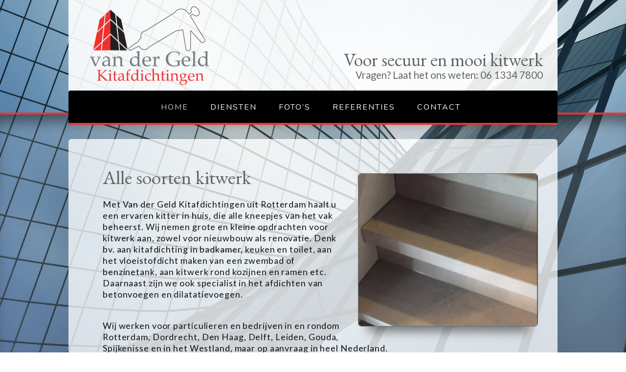

--- FILE ---
content_type: text/html; charset=UTF-8
request_url: https://www.vandergeldkitafdichtingen.nl/
body_size: 2592
content:
<!DOCTYPE html>

<html>
 
	<head>
	
		<!-- setup -->
		<meta charset="utf-8">
		<meta http-equiv="Content-Type" content="text/html; charset=utf-8">
		<meta name="viewport" content="width=device-width, initial-scale=1.0">
	
		<!-- info -->
		<title>Van der Geld Kitafdichtingen kitbedrijf - kitwerk rotterdam</title>
		<link rel="icon" type="image/png" href="https://www.vandergeldkitafdichtingen.nl/storage/app/uploads/public/5c6/b3b/767/5c6b3b767aa7f715527752.png">
		
		<!-- meta -->
		
				
		<!-- meta info -->
		<meta name="title" content="kitwerk rotterdam">
		<meta name="description" content="Met Van der Geld Kitafdichtingen het kitbedrijf uit Rotterdam voor al uw kitwerken. Denk bv. aan kitafdichting in badkamer, keuken en toilet, aan het vloeistofdicht maken van een zwembad of benzinetank, aan kitwerk rond kozijnen en ramen etc.">
		<meta name="keywords" content="kit, kitter rotterdam, kitwerk, kitafdichtingen, van der geld kitafdichtingen, kitten betonvoegen, kitten dilatievoegen">
		<meta name="author" content="Bullseye Design">
		<meta name="generator" content="OctoberCMS">
		
			
			<meta name="google-site-verification" content="pANByFbuxh-dcbiekeC2kfXK0AsBT_HEpBTL9ILj8Lw">
	
			
		<!-- meta opengraph -->
		<meta property="og:url" content="https://www.vandergeldkitafdichtingen.nl">
		<meta property="og:type" content="website">
		<meta property="og:title" content="kitwerk rotterdam">
		<meta property="og:description" content="Met Van der Geld Kitafdichtingen het kitbedrijf uit Rotterdam voor al uw kitwerken. Denk bv. aan kitafdichting in badkamer, keuken en toilet, aan het vloeistofdicht maken van een zwembad of benzinetank, aan kitwerk rond kozijnen en ramen etc.">
		<meta property="og:image" content="https://www.vandergeldkitafdichtingen.nl/storage/app/uploads/public/c73/5f3/174/thumb__1000_1000_0_0_auto.jpg">
	
		<!-- Google Fonts -->
		<link href='https://fonts.googleapis.com/css?family=Lato' rel="stylesheet" type="text/css" />
		<link href='https://fonts.googleapis.com/css?family=Nunito' rel="stylesheet" type="text/css" />
		<link href='https://fonts.googleapis.com/css?family=EB Garamond' rel="stylesheet" type="text/css" />
		<link href='https://fonts.googleapis.com/css?family=Courgette' rel="stylesheet" type="text/css" />

		<!-- resource -->
		<link href="https://www.vandergeldkitafdichtingen.nl/themes/bullseyedesignblanco/assets/css/vendor/normalize.css" rel="stylesheet">
		<link href="https://www.vandergeldkitafdichtingen.nl/themes/bullseyedesignblanco/assets/css/vendor/font-autumn.css" rel="stylesheet">
		<link href="https://www.vandergeldkitafdichtingen.nl/combine/0be3ff3302e73416e19913a31e0efed5-1551359598" rel="stylesheet">
	
			
	</head>
 
	<body>
	
		
	
		
			
			
		<div class="background">
			<div></div>
		</div>
	
		<div class="interface">
		 <div> <!-- interface_upperhalf -->
		
			<div class="interface_content">
		 
				<div class="content_header">
	
	<span role="banner">
	
	<a href="https://www.vandergeldkitafdichtingen.nl"><img class="header_logo" src="https://www.vandergeldkitafdichtingen.nl/storage/app/uploads/public/5c6/b3b/ba0/5c6b3bba0861d112451955.png" alt="Van der Geld Kitafdichtingen"></a><a class="header_slogan link_no_underline no_scale" href="https://www.vandergeldkitafdichtingen.nl">Voor secuur en mooi kitwerk</a><a class="header_cta link_no_underline no_scale" href="https://www.vandergeldkitafdichtingen.nl/contact">Vragen? Laat het ons weten: 06&nbsp;1334&nbsp;7800</a>	
		
	</span>
	
		
		
		<!-- <input type="checkbox" class="toggle_menu_floating" id="toggle_menu_floating"> -->

<div class="menu_responsive_wrap" role="navigation">

		<input type="checkbox" class="toggle_menu_responsive" id="toggle_menu_responsive">

	<label for="toggle_menu_responsive">
		<div class="menu_item" title="Menu">

			<div class="text font_menu"><i class="icon-bars"></i><span>Menu</span></div>

		</div>
	</label>

		<div class="list_h">
	
		<div class="menu_item  active ">
			<a class="blocklink" href="https://www.vandergeldkitafdichtingen.nl">
				<div class="text font_menu">Home</div>
			</a>
		</div>
		
				
		<div class="menu_item ">
			<a class="blocklink" href="https://www.vandergeldkitafdichtingen.nl/diensten">
				<div class="text font_menu">Diensten</div>
			</a>
		</div>
		
		<div class="menu_item ">
			<a class="blocklink" href="https://www.vandergeldkitafdichtingen.nl/fotoalbums-overzicht">
				<div class="text font_menu">Foto&rsquo;s</div>
			</a>
		</div>
	
		<div class="menu_item ">
			<a class="blocklink" href="/reviews">
				<div class="text font_menu">Referenties</div>
			</a>
		</div>
		
		<div class="menu_item ">
			<a class="blocklink" href="https://www.vandergeldkitafdichtingen.nl/contact">
				<div class="text font_menu">Contact</div>
			</a>
		</div>
		
				
	</div>

</div>	
	
</div>		 
				<div class="content_page" role="document">
					<div class="content_cnt">
						
<div class="box plain">
	<div class="item">
		
		<div class="aspectbox ">
			<div>
				<img style="background-image: url(https://www.vandergeldkitafdichtingen.nl/storage/app/uploads/public/543/90f/c2d/thumb__750_750_0_0_auto.jpg)" src="https://www.vandergeldkitafdichtingen.nl/themes/bullseyedesignblanco/assets/image/blanco/spacer.gif" alt="">
			</div>
		</div>
		
		<div class="content">
			<div class="text story font_plain">
			
				<h2>Alle soorten kitwerk</h2>

<p>Met Van der Geld Kitafdichtingen uit Rotterdam haalt u een ervaren kitter in huis, die alle kneepjes van het vak beheerst. Wij nemen grote en kleine opdrachten voor kitwerk aan, zowel voor nieuwbouw als renovatie. Denk bv. aan kitafdichting in badkamer, keuken en toilet, aan het vloeistofdicht maken van een zwembad of benzinetank, aan kitwerk rond kozijnen en ramen etc. Daarnaast zijn we ook specialist in het afdichten van betonvoegen en dilatatievoegen.</p>

<p>
	<br>
</p>

<p>Wij werken voor particulieren en bedrijven in en rondom Rotterdam, Dordrecht, Den Haag, Delft, Leiden, Gouda, Spijkenisse en in het Westland, maar op aanvraag in heel Nederland.</p>

<p>
	<br>
</p>				
			</div>
		</div>
		
	</div>
</div>


<div class="box plain">
	<div class="item">
		
		<div class="aspectbox"> 
			<div>
				<img style="background-image: url(https://www.vandergeldkitafdichtingen.nl/storage/app/uploads/public/64c/b4a/4a3/thumb__750_750_0_0_auto.jpg)" src="https://www.vandergeldkitafdichtingen.nl/themes/bullseyedesignblanco/assets/image/blanco/spacer.gif" alt="">
			</div>
		</div>
		
		<div class="content">
			<div class="text story font_plain">
				
				<h2>Vakwerk voor scherpe prijzen</h2>

<p>Van der Geld Kitafdichtingen is VCA-VOL-gecertificeerd, wat staat voor veilig, milieubewust en efficiënt werken. Wij kunnen u telefonisch al informatie en een idee van de prijs geven, maar komen desgewenst ook graag bij u langs. We leveren zorgvuldig en mooi kitwerk, met gebruik van de beste materialen, en dat alles voor scherpe prijzen. Ook zijn we flexibel qua werktijden (zo nodig komen we ’s avonds en in het weekend) en we zijn altijd tot 21.00 uur bereikbaar. Neem voor meer informatie, een afspraak of (vrijblijvende) offerte gerust contact met ons op.</p>				
			</div>
		</div>
		
	</div>
</div>					</div>
				</div>
		 
			</div>
		
		 </div>
		 <div> <!-- interface_lowerhalf -->
		
			<div class="interface_footer">
		 
		 
				<div class="footer_contact_bar" role="complementary">
	<div>
		<div class="footer_contact font_small link_no_color link_no_underline link_no_background no_scale">
			<div class="text no_margin c1">
				
									Van der Geld Kitafdichtingen<br>
								
									Benedenrijweg 475<br>
								
									3077CJ Rotterdam<br></div><div class="text no_margin c2"><i class="icon-phone-square spaced_icon"></i><a href="tel:0031 6 1334 7800">06&nbsp;1334&nbsp;7800</a><br><i class="icon-envelope spaced_icon"></i><a href="mailto:v&#97;&#x6e;d&#101;&#x72;&#103;&#x65;&#108;&#x64;&#x6b;i&#x74;&#97;&#102;d&#x69;&#x63;h&#x74;i&#x6e;&#x67;e&#110;&#x40;g&#109;&#97;i&#x6c;&#46;&#99;&#111;&#109;">v&#x61;n&#x64;e&#114;&#x67;&#101;l&#100;&#x6b;&#105;&#x74;a&#x66;di&#x63;&#x68;&#116;&#x69;n&#103;&#x65;&#110;&#x40;g&#x6d;&#97;&#x69;l&#46;&#99;&#111;m</a><br></div><div class="text no_margin c3"><img class="contact_logo" src="https://www.vandergeldkitafdichtingen.nl/storage/app/uploads/public/5c6/b3b/ba0/5c6b3bba0861d112451955.png" alt="Van der Geld Kitafdichtingen"></div>		</div>
	</div>
</div>		 
				<div class="footer_developer_bar">
	<div>
		<div class="footer_developer font_small link_no_color link_no_background link_no_underline">
			
			<span role="copyright">
		
			&copy;
			
							
								
				2019 - 2026
			
						
			Van der Geld Kitafdichtingen
			</span>
			
			

	
	-
	

	
	Website door <a href="http://www.bullseyedesign.nl" target="_blank" title="Ga naar de Bullseye Design website">Bullseye Design</a>
	
 

	
	<a href="http://www.bullseyedesign.nl" target="_blank" title="Ga naar de Bullseye Design website"><img class="footer_developer_logo" src="https://www.vandergeldkitafdichtingen.nl/themes/bullseyedesignblanco/assets/image/blanco/logo_bullseyedesign_footer_original.png" alt="Bullseye Design"></a>
	
			
		</div>
	</div>
</div>			</div>
		
		 </div>
		</div>
		
				
			
	</body>
 
</html>

--- FILE ---
content_type: text/css; charset=UTF-8
request_url: https://www.vandergeldkitafdichtingen.nl/combine/0be3ff3302e73416e19913a31e0efed5-1551359598
body_size: 7655
content:
html, body {
  width: 100%;
  height: 100%; }

html {
  scroll-behavior: smooth; }

html, body, p, h1, h2, h3, h4, h5, h6, form, input, textarea, ul, ol, hr {
  margin: 0; }

html, body, input, td, th {
  padding: 0; }

html, body, img, input, textarea, table, hr, iframe, button {
  border: 0; }

p, h1, h2, h3, h4, h5, h6, td, th, div {
  font-size: inherit; }

h1, h2, h3, h4, h5, h6 {
  font-weight: inherit; }

ul, ol {
  padding: 0; }

html, body, div, label, input, textarea, table, tr, td, th, a, p, h1, h2, h3, h4, h5, h6 {
  box-sizing: border-box; }

table {
  border-collapse: collapse; }

table {
  border-spacing: 0; }

table {
  color: inherit; }

label {
  display: block; }

@font-face {
  font-family: "HelveticaNeueLight";
  src: url("../themes/bullseyedesignblanco/assets/font/blanco/HelveticaNeueLight.eot");
  src: url("../themes/bullseyedesignblanco/assets/font/blanco/HelveticaNeueLight.ttf") format('truetype');
  font-weight: 400;
  font-style: normal; }

@font-face {
  font-family: "HelveticaNeueMedium";
  src: url("../themes/bullseyedesignblanco/assets/font/blanco/HelveticaNeueMedium.eot");
  src: url("../themes/bullseyedesignblanco/assets/font/blanco/HelveticaNeueMedium.ttf") format('truetype');
  font-weight: 400;
  font-style: normal; }

@font-face {
  font-family: "LinotypeFeltpenMedium";
  src: url("../themes/bullseyedesignblanco/assets/font/blanco/LinotypeFeltpenMedium.eot");
  src: url("../themes/bullseyedesignblanco/assets/font/blanco/LinotypeFeltpenMedium.ttf") format('truetype');
  font-weight: 400;
  font-style: normal; }

@media all {
  html, body {
    font-size: 17px; }

  body {
    background: #fff; } }

@media all {
  .font_bighead, .text h1 {
    font-size: 3rem;
    line-height: 1.2em;
    letter-spacing: 0em;
    color: #007d4d;
    font-family: "HelveticaNeueMedium"; }

  .contrast .font_bighead, .contrast .text h1 {
    color: #fff; }

  .accent .font_bighead, .accent .text h2 {
    color: #4c4c4c; }

  .text h1 b, .text h1 strong {
    font-weight: normal;
    font-family: inherit; }

  .font_head, .text h2 {
    font-size: 1.1rem;
    line-height: 1.2em;
    letter-spacing: 0.05em;
    color: #007d4d;
    font-family: "HelveticaNeueMedium"; }

  .contrast .font_head, .contrast .text h2 {
    color: #fff; }

  .accent .font_head, .accent .text h2 {
    color: #4c4c4c; }

  .text h2 b, .text h2 strong {
    font-weight: normal;
    font-family: inherit; }

  .font_subhead, .text h3 {
    font-size: 1.2rem;
    line-height: 1.3em;
    letter-spacing: 0.05em;
    color: #007d4d;
    font-family: "HelveticaNeueMedium"; }

  .contrast .font_subhead, .contrast .text h3 {
    color: #fff; }

  .accent .font_subhead, .accent .text h2 {
    color: #4c4c4c; }

  .text h3 b, .text h3 strong {
    font-weight: normal;
    font-family: inherit; }

  .font_intro, .text h4 {
    font-size: 1.2rem;
    line-height: 1.3em;
    letter-spacing: 0.05em;
    color: #4c4c4c;
    font-family: "HelveticaNeueLight"; }

  .contrast .font_intro, .contrast .text h4 {
    color: #fff; }

  .font_plain {
    font-size: 0.9rem;
    line-height: 1.3em;
    letter-spacing: 0.05em;
    color: #4c4c4c;
    font-family: "HelveticaNeueLight"; }
    .font_plain b, .font_plain strong {
      font-weight: normal;
      letter-spacing: 0.02em;
      font-family: "HelveticaNeueMedium"; }
    .font_plain p [class^="icon-"], .font_plain p [class*=" icon-"] {
      color: #595959; }

  .contrast .font_plain {
    color: #fff; }
    .contrast .font_plain p [class^="icon-"], .contrast .font_plain p [class*=" icon-"] {
      color: #fff; }

  .font_small {
    font-size: 0.85rem;
    line-height: 1.3em;
    letter-spacing: 0.05em;
    color: #404040;
    font-family: "HelveticaNeueLight"; }
    .font_small b, .font_small strong {
      font-weight: normal;
      letter-spacing: 0.02em;
      font-family: "HelveticaNeueMedium"; }
    .font_small p [class^="icon-"], .font_small p [class*=" icon-"] {
      color: #535353; }

  .contrast .font_small {
    color: #fff; }
    .contrast .font_small p [class^="icon-"], .contrast .font_small p [class*=" icon-"] {
      color: #fff; }

  .font_tiny {
    font-size: 0.75rem;
    line-height: 1.3em;
    letter-spacing: 0.05em;
    color: #333;
    font-family: "HelveticaNeueLight"; }
    .font_tiny b, .font_tiny strong {
      font-weight: normal;
      letter-spacing: 0.02em;
      font-family: "HelveticaNeueMedium"; }
    .font_tiny p [class^="icon-"], .font_tiny p [class*=" icon-"] {
      color: #4c4c4c; }

  .contrast .font_tiny {
    color: #fff; }
    .contrast .font_tiny p [class^="icon-"], .contrast .font_tiny p [class*=" icon-"] {
      color: #fff; }

  .text pre {
    white-space: pre-wrap;
    font-size: 0.9rem;
    line-height: 1.3em;
    letter-spacing: 0em;
    color: #4c4c4c;
    font-family: monospace;
    border-radius: 1px;
    padding: 0.5em 0.5em 0.6em 0.5em;
    margin: -0.3em -0.2em 0.3em -0.2em;
    background: rgba(20, 108, 74, 0.2); }

  .contrast .text pre {
    color: #fff;
    background: rgba(0, 125, 77, 0.3); }

  .font_menu {
    font-size: 0.95rem;
    line-height: 1em;
    letter-spacing: 0.05em;
    color: #fff;
    font-family: "HelveticaNeueMedium"; }

  .font_deco {
    font-size: 2rem;
    line-height: 1em;
    letter-spacing: 0.05em;
    color: #7f7f7f;
    font-family: "LinotypeFeltpenMedium"; }

  .text a, .text a:link, .text a:hover, .text a:active, .text a:visited {
    border-radius: 1px;
    padding: 0 0.2em;
    margin: 0 -0.2em;
    color: #00643e;
    text-decoration: underline;
    transition: background 0.5s, color 0.5s; }
    .text a:hover {
      background: rgba(0, 125, 77, 0.3); }

  .contrast .text a, .contrast .text a:link, .contrast .text a:hover, .contrast .text a:active, .contrast .text a:visited {
    color: #fff;
    text-decoration: underline;
    transition: background 0.5s, color 0.5s; }
    .contrast .text a:hover {
      background: rgba(255, 255, 255, 0.3); }

  .link_no_color a, .link_no_color a:link, .link_no_color a:hover, .link_no_color a:active, .link_no_color a:visited {
    color: inherit; }

  a.link_no_color {
    color: inherit; }

  .link_no_background a, .link_no_background a:link, .link_no_background a:hover, .link_no_background a:active, .link_no_background a:visited {
    background-color: transparent; }

  a.link_no_background {
    background-color: transparent; }

  .link_no_underline a, .link_no_underline a:link, .link_no_underline a:hover, .link_no_underline a:active, .link_no_underline a:visited {
    text-decoration: none; }

  a.link_no_underline {
    text-decoration: none; }

  ::-moz-selection {
    background-color: rgba(144, 176, 164, 0.5); }

  ::selection {
    background-color: rgba(144, 176, 164, 0.5); } }

@media all {
  .background {
    position: relative;
    -webkit-transform: translate3d(0, 0, 0);
    width: 0;
    height: 0; }
    .background > div {
      position: fixed;
      z-index: -10;
      width: 100%;
      height: 100%; }
    .background > div {
      background: radial-gradient(ellipse, rgba(255, 255, 255, 1) 0%, rgba(204, 204, 204, 1) 100%) center no-repeat, rgba(0, 0, 0, 0);
      background-size: 100% 100%, auto;
      background-attachment: fixed, auto; } }

@media all {
  .interface {
    display: flex;
    flex-direction: column;
    justify-content: space-between;
    align-items: stretch;
    min-height: 100vh;
    background: linear-gradient(to right, rgba(127, 127, 127, 0) 0%, rgba(127, 127, 127, 0.5) 100%) top center no-repeat, rgba(0, 0, 0, 0);
    background-size: 100% 150px, auto; }

  .interface_content {
    display: flex;
    flex-direction: column;
    align-items: center; }

  .content_header {
    position: relative;
    width: 1000px;
    height: calc(290px + 40px); }

  .content_page {
    width: 100%; }

  .interface_footer {
    display: flex;
    flex-direction: column;
    align-items: center; }

  .footer_developer_bar {
    width: 100%;
    padding: 0 calc(50% - (920px / 2)); }

  .footer_developer_bar > div {
    width: 100%;
    margin: 30px 0 0 0;
    padding: 8px 30px 5px 30px;
    text-align: center;
    border-radius: 1px 1px 0 0;
    background: rgba(127, 127, 127, 0.1); }

  .footer_developer {
    color: rgba(67, 67, 67, 1); }

  .footer_developer_logo {
    display: inline-block;
    height: 1.2em;
    vertical-align: -0.25em; }

  .footer_contact_bar {
    width: 100%;
    background: linear-gradient(to bottom, rgba(127, 127, 127, 0.4) 0%, rgba(127, 127, 127, 0.6) 100%), rgba(0, 0, 0, 0); }

  .footer_contact_bar > div {
    display: flex;
    flex-direction: column;
    align-items: center;
    padding: 0 calc(50% - (920px / 2)); }

  .footer_contact {
    width: 100%;
    margin: 30px 0; }

  .footer_contact div {
    flex: 1;
    padding: 0px 30px;
    border-width: 0 2px 0 0;
    border-style: solid;
    border-color: rgba(255, 255, 255, 0.2);
    line-height: 1.6em;
    color: rgba(255, 255, 255, 1);
    text-align: left; }

  .footer_contact div:first-child {
    flex: 1;
    padding: 0px 30px 0px 0px; }

  .footer_contact div:last-child {
    flex: 1;
    padding: 0px 0px 0px 30px;
    border-width: 0;
    text-align: right; }

  .footer_contact .contact_logo {
    vertical-align: middle;
    max-width: 100%;
    max-height: calc(5 * 1.6em); } }

@media all {
  .list_v {
    display: flex;
    flex-direction: column;
    align-items: center; }

  .list_h {
    display: flex;
    flex-wrap: wrap;
    margin: 0px 0px 40px 0px; }

  .box {
    display: inline-block;
    width: 100%;
    padding: 0 calc(50% - (920px / 2));
    text-align: center; }

  .blocklink {
    display: block;
    width: 100%;
    height: 100%;
    background-color: transparent;
    text-decoration: none;
    color: inherit; }

  .item {
    display: inline-block;
    width: 100%;
    margin: 0px 0px 40px 0px;
    border-radius: 1px;
    background: linear-gradient(to bottom, rgba(255, 255, 255, 0.2) 0%, rgba(255, 255, 255, 0) 100%), rgba(127, 127, 127, 0.1); }

  .contrast .item {
    background: linear-gradient(to bottom, rgba(255, 255, 255, 0.2) 0%, rgba(255, 255, 255, 0) 100%), rgba(64, 64, 64, 1); }

  .accent .item {
    background: linear-gradient(to bottom, rgba(255, 255, 255, 0.2) 0%, rgba(255, 255, 255, 0) 100%), rgba(255, 191, 0, 1); }

  .listitem {
    display: inline-block;
    margin: 0 calc(3.2608695652 * 1%) calc(3.2608695652 * 1%) 0;
    border-radius: 1px;
    background: linear-gradient(to bottom, rgba(255, 255, 255, 0.2) 0%, rgba(255, 255, 255, 0) 100%), rgba(122, 162, 206, 0.2);
    transition: all 0.5s; }

  .contrast .listitem {
    background: linear-gradient(to bottom, rgba(255, 255, 255, 0.2) 0%, rgba(255, 255, 255, 0) 100%), linear-gradient(to right, rgba(0, 125, 77, 0.9) 0%, rgba(127, 127, 127, 0.7) 100%), rgba(0, 125, 77, 1); }

  .listitem:not(.no_hover):hover {
    background: linear-gradient(to bottom, rgba(255, 255, 255, 0.2) 0%, rgba(255, 255, 255, 0) 100%), rgba(122, 162, 206, 0.4); }

  .contrast .listitem:not(.no_hover):hover {
    background: linear-gradient(to bottom, rgba(255, 255, 255, 0.2) 0%, rgba(255, 255, 255, 0) 100%), linear-gradient(to right, rgba(0, 125, 77, 0.9) 0%, rgba(127, 127, 127, 0.7) 100%), rgba(127, 127, 127, 0.5); }

  .column {
    display: inline-block;
    width: 0;
    margin: 0 30px 0 0; }

  .column:last-child {
    margin-right: 0; }

  .column .box {
    padding: 0; }

  .column.stretch .box {
    height: 100%; }

  .column .item {
    height: calc(100% - 30px); }

  .col_s_1 {
    flex-grow: 1; }

  .col_s_2 {
    flex-grow: 2; }

  .col_s_3 {
    flex-grow: 3; }

  .aspectbox {
    position: relative; }

  .aspectbox:before {
    content: "";
    display: block; }

  .aspectbox > div {
    position: absolute;
    top: 0;
    left: 0;
    bottom: 0;
    right: 0;
    overflow: hidden; }

  .aspectbox > div > img {
    width: 100%;
    height: 100%;
    background-repeat: no-repeat; }

  .toggle_aspectbox {
    display: none; }

  .iframebox {
    position: relative; }

  .iframebox:before {
    content: "";
    display: block; }

  .iframebox > div {
    position: absolute;
    top: 0;
    left: 0;
    bottom: 0;
    right: 0;
    overflow: hidden; }

  .iframebox > div > iframe {
    width: 100%;
    height: 100%;
    border: 0; }

  .iframebox.default {
    width: 35%;
    margin: 0 0 0 30px;
    float: right; }

  .iframebox.default:before {
    padding-top: 100%; }

  .iframebox.default > div > iframe {
    border-radius: 1px; }

  .content {
    padding: calc(30px - 5px) 30px 30px 30px;
    text-align: left; }

  .text.left {
    text-align: left; }
    .text.right {
      text-align: right; }
    .text.center {
      text-align: center; }

  .text:not(:first-child):not(.no_margin) {
    margin-top: 1em; }

  .text p:not(:last-child) {
    margin-bottom: 0.5em; }

  .text ul {
    list-style: none; }
    .text ul:not(:last-child) {
      margin-bottom: 0.5em; }
    .text ul li {
      position: relative;
      margin-left: 1em; }
      .text ul li:before {
        position: absolute;
        left: -1em;
        display: inline-block;
        width: 1em;
        content: "\2022";
        color: rgba(0, 125, 77, 1); }

  .text ol {
    counter-reset: orderedlist;
    list-style: none; }
    .text ol:not(:last-child) {
      margin-bottom: 0.5em; }
    .text ol li {
      position: relative;
      margin-left: 1.5em; }
      .text ol li:before {
        position: absolute;
        left: -1.5em;
        display: inline-block;
        width: 1.5em;
        font-weight: bold;
        counter-increment: orderedlist;
        content: counter(orderedlist) ". ";
        color: rgba(0, 125, 77, 1); }

  .contrast .text ul li:before, .contrast .text ol li:before {
    color: rgba(255, 255, 255, 1); }

  .text table {
    width: 100%;
    border-radius: 1px; }
    .text table:not(:last-child) {
      margin-bottom: 0.5em; }
    .text table td, .text table th {
      width: auto !important;
      max-width: 0;
      overflow: auto;
      padding: 6px 5px 3px 7px;
      vertical-align: top;
      border-width: 1px;
      border-style: solid;
      border-color: rgba(0, 0, 0, 0.6); }
    .text table th {
      font-weight: bold;
      color: rgba(0, 125, 77, 1); }
    .text table.implicit {
      width: auto;
      border-radius: 0; }
      .text table.implicit td, .text table.implicit th {
        max-width: initial;
        border-width: 0;
        padding: 0 0.5em 0 0; }
      .text table.implicit td:last-child, .text table.implicit th:last-child {
        padding: 0 0 0 0; }

  .contrast .text table td, .contrast .text table th {
    border-color: rgba(255, 255, 255, 0.6); }

  .text .inline_icon_image {
    vertical-align: middle;
    position: relative;
    top: -0.05em;
    height: 1em;
    margin-right: 0.65em;
    background-position: center;
    background-repeat: no-repeat;
    background-size: contain; }

  .text .spaced_icon:before {
    width: 1.7em; }

  .text .float_image {
    display: block;
    width: auto;
    height: 100px;
    height: calc((5 * 1.3em) - 0.3em);
    max-width: 100%;
    border-radius: 1px; }
    .text .float_image.right {
      margin: 0 0 0.5em 15px;
      float: right; }
    .text .float_image.left {
      margin: 0 15px 0.5em 0;
      float: left; }

  .text hr {
    height: 2px;
    border-radius: 1px;
    background: rgba(127, 127, 127, 0.3); }

  .contrast .text hr {
    background: rgba(255, 255, 255, 0.3); }

  .text span.no_overflow {
    display: inline-block;
    max-width: 100%;
    overflow: hidden;
    text-overflow: ellipsis;
    vertical-align: -0.4em; } }

@media all {
  .menu_responsive_wrap {
    position: absolute;
    pointer-events: none;
    top: 250px;
    left: 40px;
    width: calc(920px - 0px); }
    .menu_responsive_wrap .list_h {
      justify-content: center; }

  .menu_item {
    flex-grow: 1;
    display: inline-block;
    pointer-events: auto;
    width: auto;
    height: 40px;
    margin: 0px 15px 0px 0px;
    border-radius: 1px;
    background: linear-gradient(to bottom, rgba(255, 255, 255, 0.3) 0%, rgba(255, 255, 255, 0) 100%), rgba(73, 133, 110, 1);
    transition: background 0.5s; }
    .menu_item:last-child {
      margin: 0px 0px 0px 0px; }
    .menu_item a {
      display: table;
      width: 100%;
      height: 100%; }
    .menu_item img {
      display: inline;
      vertical-align: middle;
      height: 1em;
      margin-right: 0.5em; }
    .menu_item .text {
      display: table-cell;
      vertical-align: middle;
      width: auto;
      padding: 4px 10px 0px 10px;
      text-align: center;
      text-transform: uppercase;
      text-shadow: 0px 0px 3px rgba(0, 0, 0, 0.15); }
    .menu_item [class^="icon-"], .menu_item [class*=" icon-"] {
      margin-right: 0.7em; }
    .menu_item.active {
      background: linear-gradient(to bottom, rgba(255, 255, 255, 0.3) 0%, rgba(255, 255, 255, 0) 100%), rgba(0, 125, 77, 1); }
    .menu_item:hover {
      background: linear-gradient(to bottom, rgba(255, 255, 255, 0.3) 0%, rgba(255, 255, 255, 0) 100%), rgba(0, 125, 77, 1); }

  .toggle_menu_responsive {
    display: none; }

  .menu_responsive_wrap label {
    display: none; } }

@media all {
  .header_logo {
    position: absolute;
    display: block;
    top: 30px;
    left: 40px;
    width: 380px; }

  .header_image {
    z-index: -1;
    position: absolute;
    display: block;
    top: 115px;
    left: calc(0px - ((100vw - 1000px) / 2));
    width: 100vw;
    height: 150px;
    background-size: cover;
    background-position: center;
    opacity: 0.5; }

  .header_slogan {
    position: absolute;
    display: block;
    top: 162px;
    right: 240px; }

  .header_cta {
    position: absolute;
    display: block;
    top: 125px;
    right: 240px;
    color: rgba(102, 102, 102, 1);
    font-size: 1.3em;
    line-height: 1em; }

  .link_facebook, .link_instagram, .link_whatsapp, .link_linkedin {
    position: absolute;
    top: 160px; }
    .link_facebook img, .link_instagram img, .link_whatsapp img, .link_linkedin img {
      border-radius: 1px;
      width: 35px;
      height: 35px; }

  .link_facebook {
    right: 40px; }

  .link_instagram {
    right: 90px; }

  .link_whatsapp {
    right: 140px; }

  .link_linkedin {
    right: 190px; }

  .toggle_menu_floating {
    display: none; }

  .toggle_menu_floating:checked ~ div.menu_bg {
    position: fixed;
    display: block;
    top: 0px;
    left: 0px;
    width: 100%;
    height: 80px;
    background: linear-gradient(110deg, rgba(155, 25, 87, 1) 0%, rgba(120, 20, 68, 1) 14%, rgba(155, 25, 87, 1) 38%, rgba(138, 22, 78, 1) 61%, rgba(155, 25, 87, 1) 76%, rgba(86, 14, 49, 1) 100%);
    background-size: cover;
    z-index: 10; }

  .toggle_menu_floating:checked ~ img.interface_logo_bg {
    position: fixed;
    display: block;
    top: 10px;
    left: calc(50% - 460px);
    width: 170px;
    z-index: 10; }

  .toggle_menu_floating:checked ~ div.menu_responsive_wrap {
    position: fixed;
    top: 20px;
    left: calc(50% - 460px + 200px);
    width: calc(920px - 200px);
    z-index: 10; } }

@media all {
  .shiftup {
    margin-top: -40px; }

  .plain .aspectbox {
    width: 40%;
    margin: 0 0 0 30px;
    float: right; }
    .plain .aspectbox:before {
      padding-top: 80%;
      transition: all 0.5s; }
    .plain .aspectbox > div > img {
      border-radius: 1px;
      background-position: center;
      background-size: cover; }
    .plain .aspectbox.bottomwrap {
      margin: 0 0 0.5em 30px; }
    .plain .aspectbox.tall:before {
      padding-top: 120%; }

  .transparent .item {
    background: transparent; }

  .fullbg {
    position: relative;
    margin-bottom: 40px;
    padding-top: 40px; }
    .fullbg .fullbglayer {
      position: absolute;
      z-index: -1;
      top: 0;
      right: 0;
      bottom: 0;
      left: 0;
      background-size: cover;
      background-position: center;
      opacity: 0.1; }

  .textheader .item {
    background: transparent;
    box-shadow: initial; }
    .textheader .content {
      padding: 0 30px 0 30px; }

  .gallery .aspectbox {
    width: 100%; }
    .gallery .aspectbox:before {
      padding-top: 80%;
      transition: all 0.5s; }
    .gallery .aspectbox.broad:before {
      padding-top: 40%; }
    .gallery .aspectbox > div > img {
      border-radius: 1px;
      background-position: center;
      background-size: cover; }
    .gallery .aspectbox.fit > div > img {
      background-size: contain; }

  .box.imageheader.wide {
    padding: 0;
    background: rgba(0, 63, 39, 0.9);
    margin-bottom: 40px;
    font-size: 0; }
    .box.imageheader.wide .item {
      max-width: 1600px;
      margin-bottom: 0; }
    .box.imageheader.wide .aspectbox > div > img {
      border-radius: 0; }

  .imageheader .item {
    position: relative; }
    .imageheader .aspectbox {
      width: 100%; }
    .imageheader .aspectbox:before {
      padding-top: 350px; }
    .imageheader .aspectbox > div > img {
      border-radius: 1px;
      background-position: center;
      background-size: cover; }
    .imageheader .content {
      display: flex;
      flex-direction: column;
      align-items: center;
      justify-content: center;
      position: absolute;
      top: 0;
      width: 100%;
      height: 350px;
      padding: 0; }
    .imageheader .text {
      display: block;
      color: rgba(255, 255, 255, 1);
      width: 100%;
      text-align: center;
      text-shadow: 1px 1px 0px rgba(0, 63, 39, 0.2), -1px 1px 0px rgba(0, 63, 39, 0.2), 1px -1px 0px rgba(0, 63, 39, 0.2), -1px -1px 0px rgba(0, 63, 39, 0.2), 1px 0px 0px rgba(0, 63, 39, 0.2), -1px 0px 0px rgba(0, 63, 39, 0.2), 0px 1px 0px rgba(0, 63, 39, 0.2), 0px -1px 0px rgba(0, 63, 39, 0.2), 0px 0px 5px rgba(0, 63, 39, 0.5); }
    .imageheader.titlebar .title {
      max-width: 920px;
      padding: 20px 10px 15px 10px;
      border-radius: 1px;
      background-color: rgba(34, 96, 72, 0.85); }
    .imageheader.introbar .intro {
      max-width: 920px;
      margin-top: 20px;
      padding: 15px 10px 10px 10px;
      border-radius: 1px;
      background-color: rgba(34, 96, 72, 0.5); } }

@media all {
  .listnav {
    width: 100%;
    margin-bottom: 40px; }
    .listnav .nav_previous, .listnav .nav_page, .listnav .nav_next {
      flex-grow: 1;
      margin-bottom: 5px; }
    .listnav .nav_previous {
      text-align: left;
      font-size: 1.4em; }
      .listnav .nav_previous .nav_button {
        margin-right: 5px; }
        .listnav .nav_previous .nav_button a, .listnav .nav_previous .nav_button.disabled {
          padding: 0px 18px 0 15px; }
    .listnav .nav_page {
      text-align: center;
      font-size: 0.9em; }
      .listnav .nav_page .nav_button {
        margin-right: 5px; }
        .listnav .nav_page .nav_button:last-child {
          margin-right: 0; }
        .listnav .nav_page .nav_button a {
          padding: 5px 15px 0 15px; }
    .listnav .nav_next {
      text-align: right;
      font-size: 1.4em; }
      .listnav .nav_next .nav_button {
        margin-left: 5px; }
        .listnav .nav_next .nav_button a, .listnav .nav_next .nav_button.disabled {
          padding: 0px 15px 0 18px; }
    .listnav .nav_button {
      display: inline-block;
      width: auto;
      height: 30px;
      border-radius: 1px;
      background: linear-gradient(to bottom, rgba(255, 255, 255, 0.2) 0%, rgba(255, 255, 255, 0) 100%), rgba(95, 148, 128, 1);
      color: rgba(255, 255, 255, 1);
      transition: background 0.5s; }
      .listnav .nav_button.active {
        background: linear-gradient(to bottom, rgba(255, 255, 255, 0.2) 0%, rgba(255, 255, 255, 0) 100%), rgba(0, 125, 77, 1); }
      .listnav .nav_button:hover {
        background: linear-gradient(to bottom, rgba(255, 255, 255, 0.2) 0%, rgba(255, 255, 255, 0) 100%), rgba(0, 125, 77, 1); }
      .listnav .nav_button.disabled {
        background: linear-gradient(to bottom, rgba(255, 255, 255, 0.2) 0%, rgba(255, 255, 255, 0) 100%), rgba(105, 105, 105, 1);
        opacity: 0.2; }
        .listnav .nav_button.disabled:hover {
          background: linear-gradient(to bottom, rgba(255, 255, 255, 0.2) 0%, rgba(255, 255, 255, 0) 100%), rgba(105, 105, 105, 1);
          opacity: 0.2; } }

@media all {
  .toggle_zoombox {
    display: none; }
    .toggle_zoombox:checked + .zoombox_wrap {
      display: block; }

  .zoombox_wrap {
    position: fixed;
    display: none;
    z-index: 9999;
    top: 0;
    left: 0;
    width: 100vw;
    height: 100vh;
    -webkit-user-select: none;
    user-select: none;
    cursor: default;
    background: rgba(63, 63, 63, 0.8); }
    .zoombox_wrap .zoombox {
      justify-content: center;
      width: 100vw;
      height: 100vh; }
    .zoombox_wrap .box {
      display: inline-block;
      width: calc(100vw - (((30 / 920) * 100%) * 2));
      max-width: 920px;
      padding: 20px;
      text-align: center;
      background-color: #fff;
      box-shadow: 0px 5px 15px rgba(0, 0, 0, 0.8); }
    .zoombox_wrap .text {
      margin: 0;
      color: #000; }
    .zoombox_wrap .zoombox_aspectbox {
      position: relative;
      display: inline-block;
      width: 100%;
      margin: 10px 0;
      background-color: #f5f5f5;
      float: none; }
      .zoombox_wrap .zoombox_aspectbox:before {
        content: "";
        display: block;
        padding-top: 80%; }
      .zoombox_wrap .zoombox_aspectbox > div {
        position: absolute;
        top: 0;
        left: 0;
        bottom: 0;
        right: 0;
        overflow: hidden; }
        .zoombox_wrap .zoombox_aspectbox > div > img {
          width: 100%;
          height: 100%;
          border-radius: 0;
          background-position: center;
          background-size: contain;
          background-repeat: no-repeat; }
    .zoombox_wrap .title {
      display: inline-block;
      float: left; }
    .zoombox_wrap .close {
      display: inline-block;
      float: right; }
    .zoombox_wrap .previous {
      display: inline-block;
      float: left; }
    .zoombox_wrap .next {
      display: inline-block;
      float: right; } }

@media all {
  .form {
    padding: calc(30px - 5px) 30px 30px 30px;
    text-align: left; }
    .form p {
      margin: 0 calc((60 / interface-w-n) * 100vw); }
    .form p * {
      vertical-align: middle; }
    .form p:not(:first-child) {
      margin-top: 20px; }
    .form .label {
      padding-right: 10px;
      width: 120px;
      display: inline-block; }
    .form input[type=text] {
      width: calc(99.99% - 130px - 130px);
      padding: 8px;
      background: rgba(255, 255, 255, 1);
      border-radius: 1px; }
    .form textarea {
      width: calc(99.99% - 130px - 130px);
      padding: 8px;
      height: calc(4 * 1.4em);
      /* line-height of .font_plain */
      background: rgba(255, 255, 255, 1);
      border-radius: 1px; }
    .form input[type=text], .form textarea {
      border: 1px solid rgba(0, 125, 77, 0.3); }
    .form span.error {
      display: block;
      padding-left: 130px;
      color: rgba(177, 14, 14, 1); }
    .form button {
      margin-left: 130px;
      padding: 12px 18px 10px 20px;
      border-radius: 1px;
      color: rgba(255, 255, 255, 1);
      background: rgba(0, 125, 77, 0.8);
      cursor: pointer;
      transition: background 1s; }
    .form button:hover {
      background: rgba(0, 125, 77, 1); }
    .form p.security {
      width: calc(99.99% - 130px - 130px - 20px);
      margin-left: 130px;
      padding: 10px;
      background: rgba(0, 125, 77, 0.2); }
    .form .security .hidden {
      display: none; }
      .form .security .radiooption {
        display: inline-block;
        padding: 5px 10px;
        margin-top: 5px;
        margin-right: 10px;
        color: white; }
      .form .security input[type=radio] {
        margin-right: 10px;
        vertical-align: 0em; }
      .form .security .radiolabel {
        vertical-align: -0.1em; }
      .form .security .security1 {
        background: rgba(255, 0, 0, 0.4); }
      .form .security .security2 {
        background: rgba(0, 255, 0, 0.7); }
      .form .security .security3 {
        background: rgba(0, 0, 255, 0.3); } }

@media all {
  /* GENERAL */
    .interface {
      background-image: linear-gradient(to bottom, #fff, #000); }
    .shadow {
      box-shadow: 0px 5px 15px 5px rgba(0, 0, 0, 0.3); }
    b, strong {
      font-family: inherit; }
    a:hover {
      background: transparent !important; }
    .interface {
      background: transparent;
      background-color: #ddd;
      background-attachment: fixed;
      background-image: url(../themes/bullseyedesignblanco/assets/image/site_bg2.jpg) !important;
      background-size: cover; }
    .font_bighead, .font_head, .font_subhead, .text h1, .text h2, .text h3, .text h4 {
      font-family: "EB Garamond"; }
    .font_plain, .font_small {
      font-family: "Lato"; }
      .font_plain b, .font_small b, .font_plain strong, .font_small strong {
        font-family: "Lato"; }
      .font_plain em, .font_small em {
        font-family: "Lato"; }
      .font_menu {
        font-family: "Nunito"; }
    .font_deco {
      font-family: "Courgette"; }
    .content_header {
      background-color: rgba(255, 255, 255, 0.9);
      height: 230px; }
    .menu_responsive_wrap {
      width: 100%;
      top: 185px;
      left: initial;
      background-color: black;
      margin: auto;
      border-radius: 4px;
      height: 70px;
      border-bottom: 4px solid #e33; }
      .menu_responsive_wrap .menu_item {
        flex-grow: initial;
        border-radius: 0 0 4px 4px;
        background: none;
        background-color: black;
        width: auto;
        color: white;
        letter-spacing: 3px;
        font-family: "Nunito";
        height: 65px; }
        .menu_responsive_wrap .menu_item .text {
          letter-spacing: 2px;
          color: white;
          padding: 4px 20px 0px 10px; }
      .menu_responsive_wrap .menu_item:hover {
        background-image: linear-gradient(to top, #ded, #fff, #fff); }
        .menu_responsive_wrap .menu_item:hover .text {
          color: black; }
      .menu_responsive_wrap .menu_item.active .font_menu {
        color: #c8c8c8; }
    .header_logo {
      top: 9px;
      width: 250px; }
    .header_slogan {
      top: 100px;
      text-align: center;
      right: 30px;
      margin: auto;
      color: #646464;
      font-size: 220%;
      font-family: "EB Garamond"; }
    .header_cta {
      top: 143px;
      border-radius: 4px;
      right: 30px;
      font-size: 120%;
      font-family: "Lato"; }
    .link_facebook {
      top: 110px; }
      .link_facebook img {
        border-radius: 5px; }
    .header_cta.font_head {
      margin: 0;
      font-size: 90%;
      color: white; }
    .content_page {
      border-top: 4px solid #e33;
      box-shadow: inset 1px 30px 30px -16px rgba(0, 0, 0, 0.5);
      background-color: rgba(200, 200, 200, 0.2); }
      .content_page .box {
        box-shadow: 0px 5px 100px 0px rgba(0, 0, 0, 0.2);
        background-color: rgba(255, 255, 255, 0.75);
        margin-bottom: 30px;
        padding-top: 30px;
        border-radius: 6px; }
        .content_page .box .text.story {
          font-size: 105%; }
    .content_cnt {
      width: 1000px;
      margin: auto;
      margin-top: 50px; }
    .font_head {
      margin-top: 30;
      color: #646464 !important;
      font-family: "EB Garamond";
      margin-bottom: 20px;
      letter-spacing: 0;
      font-size: 220%; }
    .font_subhead {
      color: #646464; }
    .text h2 {
      color: #646464;
      font-family: "EB Garamond";
      margin-bottom: 20px;
      letter-spacing: 0;
      font-size: 220%; }
    .plain .aspectbox:before {
      padding-top: 85%;
      transition: all 0.5s; }
      .plain .aspectbox.bottomwrap {
        margin: 0 0 0 0; }
      .plain .smn_left {
        margin: 0 30px 0 0;
        float: left; }
      .plain .content {
        margin-top: 30; }
    .textheader.box {
      background-color: rgba(100, 100, 100, 0.9); }
      .textheader.box .text {
        color: white !important; }
        .textheader.box .text a {
          color: white !important;
          text-decoration: underline; }
    .textheader.list {
      margin-bottom: 30px; }
    .text a, .text a:link, .text a:hover, .text a:active, .text a:visited {
      color: #ee3130;
      text-decoration: none; }
    .font_small {
      font-family: "Lato"; }
    .listitem {
      background: none; }
      .listitem .aspectbox {
        border-radius: 6px !important;
        box-shadow: 0px 30px 20px -20px rgba(0, 0, 0, 0.5);
        width: 100%;
        float: none;
        margin: 0; }
      .listitem .aspectbox img {
        border-radius: 6px !important; }
      .listitem .content {
        margin: 20px 0;
        padding: 10px !important; }
      .listitem h2 {
        color: #646464; }
      .listitem .more {
        width: 50%;
        color: white;
        padding: 10px;
        font-size: 90%;
        border-radius: 5px;
        background-color: #ee3130;
        margin: auto;
        margin-top: 20px;
        text-transform: uppercase;
        font-family: "Nunito"; }
    .listitem:not(.no_hover):hover {
      background: #646464; }
      .listitem:not(.no_hover):hover h2 {
        color: #fff; }
      .listitem:not(.no_hover):hover .text {
        color: #fff; }
      .listitem:not(.no_hover):hover .arrow_right {
        background-color: white; }
    .zoombox_wrap .close, .zoombox_wrap .previous, .zoombox_wrap .next {
      cursor: pointer;
      color: black !important; }
    .item {
      background: transparent; }
      .item .aspectbox {
        margin-top: 40px;
        margin-bottom: 20px;
        margin-left: 20px !important;
        border-radius: 6px;
        border: 1px solid #6f6f6f;
        box-shadow: 0px 30px 20px -20px rgba(0, 0, 0, 0.5); }
      .item .aspectbox img {
        border-radius: 6px !important; }
    .text {
      color: #111; }
    .footer_contact_bar {
      background: transparent;
      background-color: #646464;
      border-top: 4px solid black;
      box-shadow: 0px -15px 15px 0px rgba(0, 0, 0, 0.2);
      text-align: right; }
      .footer_contact_bar .text a {
        color: white; }
      .footer_contact_bar .company_name {
        text-transform: uppercase;
        letter-spacing: 1px;
        font-weight: bold;
        font-size: 110%; }
      .footer_contact_bar .icon-phone-square, .footer_contact_bar .icon-map-marker, .footer_contact_bar .icon-envelope {
        color: #bfbfbf; }
      .footer_contact_bar .contact_logo {
        right: 50px;
        text-align: center;
        margin: auto;
        background-color: white;
        padding: 10px;
        border-radius: 20px; }
    .footer_contact .c1 {
      float: left;
      width: 30%; }
    .footer_contact .c2 {
      float: left;
      width: 40%; }
    .footer_contact .c3 {
      float: left;
      width: 30%; }
    .toggle_zoombox_label {
      cursor: pointer; }
    .footer_contact {
      margin: 0;
      padding: 30px;
      background: #646464; }
    .footer_contact_bar > div {
      padding: 0 calc(50% - (1000px / 2)); }
    .footer_contact div {
      border-right: 0;
      text-align: center; }
    .footer_developer_bar {
      background-color: white;
      box-shadow: inset 0px 5px 15px 0px rgba(0, 0, 0, 0.3);
      padding: 0; }
    .footer_developer_bar > div {
      margin: 0; } }

@media screen and (max-width: 1000px) {
  .interface {
    background-size: cover !important;
    background: none; }

  .content_header {
    height: auto;
    text-align: center;
    margin-bottom: 0px !important; }

  .header_logo {
    left: 25% !important;
    width: 50% !important;
    max-width: 50%;
    top: 10px !important; }

  .header_slogan {
    width: 100%;
    text-align: center;
    font-size: 130%; }

  .header_cta {
    width: 100%;
    right: 0 !important;
    left: 0 !important;
    max-width: 100% !important;
    margin-bottom: 0; }

  .content_cnt {
    width: 100%;
    margin-top: 5px; }

  .menu_responsive_wrap {
    width: 100%;
    top: 0;
    left: initial; }
    .menu_responsive_wrap .list_h {
      background-color: #e33 !important; }
    .item .aspectbox {
      margin: 20px 0 !important; }

  .menu_responsive_wrap {
    background-image: none !important;
    background-color: #e33 !important; }
    .menu_responsive_wrap .menu_item {
      height: 60px !important;
      background-image: none !important;
      background-color: #e33 !important;
      border-radius: 2px;
      text-align: center;
      border-bottom: 1px solid #646464; }
      .menu_responsive_wrap .menu_item:not(.colorful) {
        background: transparent;
        background-color: #e33; }
      .menu_responsive_wrap .menu_item:not(.colorful):hover {
        background: transparent;
        background-color: #646464; }
      .menu_responsive_wrap .menu_item .text {
        font-size: 15px; }
    .menu_responsive_wrap .menu_item:not(.colorful) {
      background: transparent !important; }
    .menu_responsive_wrap .menu_item.active {
      background: #646464; }
    .menu_responsive_wrap .menu_item:not(.colorful):hover {
      background-color: #646464 !important; }

  .header_slogan_cnt {
    display: none; }

  .footer_contact {
    display: flex;
    justify-content: space-between;
    align-items: stretch; }

  .footer_contact .c1, .footer_contact .c2, .footer_contact .c3 {
    float: none;
    width: 100%;
    text-align: center; }

  .footer_contact div {
    border-right: 0; }

  .textheader.box {
    margin-bottom: 0; }
    .textheader.box .text {
      font-size: 200%;
      margin: 0; }

  .item .aspectbox {
    width: 100%;
    float: none; }

  .listitem .title {
    font-size: 150% !important;
    letter-spacing: 0 !important; }

  .content {
    padding: 15px; }

  .text h2 {
    font-size: 120%; } }

@media screen and (max-width: 1000px) {
  .font_bighead:not(.no_scale) {
    font-size: calc(3 * 17 * (((1000 * 3px) + 100vw) / (1000 * 4))); }

  .font_head:not(.no_scale) {
    font-size: calc(1.1 * 17 * (((1000 * 3px) + 100vw) / (1000 * 4))); }

  .font_intro:not(.no_scale) {
    font-size: calc(1.2 * 17 * (((1000 * 3px) + 100vw) / (1000 * 4))); }

  .font_subhead:not(.no_scale) {
    font-size: calc(1.2 * 17 * (((1000 * 3px) + 100vw) / (1000 * 4))); }

  .font_plain:not(.no_scale) {
    font-size: calc(0.9 * 17 * (((1000 * 3px) + 100vw) / (1000 * 4))); }

  .font_small:not(.no_scale) {
    font-size: calc(0.85 * 17 * (((1000 * 3px) + 100vw) / (1000 * 4))); }

  .font_tiny:not(.no_scale) {
    font-size: calc(0.75 * 17 * (((1000 * 3px) + 100vw) / (1000 * 4))); }

  .interface {
    background: linear-gradient(to right, rgba(127, 127, 127, 0) 0%, rgba(127, 127, 127, 1) 100%) top center no-repeat, rgba(0, 0, 0, 0);
    background-size: 100% 165px, auto; }

  .content_header {
    width: 100%;
    height: auto;
    margin-bottom: 30px;
    margin-top: 55px; }

  .footer_developer_bar {
    padding: 0 calc((40 / 920) * 100%); }

  .footer_contact_bar {
    width: 100%; }
    .footer_contact_bar > div {
      padding: 0 calc((40 / 920) * 100%); }

  .footer_contact {
    flex-wrap: wrap; }
    .footer_contact div {
      flex: initial;
      width: 50%; }
    .footer_contact div:nth-child(2) {
      flex: initial;
      padding: 0px 0px 0px 30px;
      border-width: 0; }
    .footer_contact div:first-child {
      flex: initial; }
    .footer_contact div:last-child {
      flex: initial;
      padding: 30px 0px 0px 0px;
      text-align: left; }

  .box {
    padding: 0 calc((40 / 1000) * 100%); }

  .menu_responsive_wrap {
    position: fixed;
    top: 0px;
    left: 0px;
    z-index: 1;
    width: 100%;
    padding: 0;
    border-width: 0;
    background: linear-gradient(to bottom, rgba(27, 77, 58, 1) 0%, rgba(24, 67, 51, 1) 100%); }
    .menu_responsive_wrap .list_h {
      justify-content: flex-start;
      margin-bottom: 0;
      padding: 0 5px;
      overflow: hidden;
      max-height: 0;
      transition: all 0.5s; }
    .menu_responsive_wrap .menu_item {
      display: inline-block;
      width: calc((99.99% / 3) - 10px);
      height: 40px;
      margin: 0 5px 5px 5px;
      border-width: 0;
      border-radius: 1px;
      transition: background 0.5s; }
      .menu_responsive_wrap .menu_item:before, .menu_responsive_wrap .menu_item:after {
        display: none; }
      .menu_responsive_wrap .menu_item:not(.colorful) {
        background: linear-gradient(to bottom, rgba(0, 125, 77, 0.6) 0%, rgba(0, 125, 77, 0.8) 100%), rgba(255, 255, 255, 0.5); }
      .menu_responsive_wrap .menu_item:not(.colorful):hover {
        background: linear-gradient(to bottom, rgba(0, 125, 77, 0.6) 0%, rgba(0, 125, 77, 0.8) 100%), rgba(255, 255, 255, 0.8); }
      .menu_responsive_wrap .menu_item a {
        display: block; }
      .menu_responsive_wrap .menu_item img {
        position: relative;
        top: -0.1em;
        display: inline;
        vertical-align: middle;
        height: 1em;
        margin-right: 0.5em; }
      .menu_responsive_wrap .menu_item .text {
        display: block;
        padding: 11px 10px 0px 10px;
        text-align: left;
        color: rgba(255, 255, 255, 1);
        font-size: 20px;
        font-weight: normal;
        text-shadow: initial; }
    .menu_responsive_wrap label {
      display: block;
      cursor: pointer; }
      .menu_responsive_wrap label .menu_item {
        width: 100%;
        height: 50px;
        margin: 0 0 5px 0;
        border-radius: 0; }
        .menu_responsive_wrap label .menu_item i {
          position: relative;
          display: inline-block;
          top: -2px;
          height: 20px;
          margin: 0 15px 0 0;
          vertical-align: middle;
          transition: transform 0.5s; }
        .menu_responsive_wrap label .menu_item .text {
          padding: 17px 15px 0px 15px; }
        .toggle_menu_responsive:checked ~ .list_h {
          max-height: calc(100vh - 55px); }
    .toggle_menu_responsive:checked ~ label i {
      transform: rotate(90deg); }

  .pluginmenu_wrap {
    display: none; }

  .header_logo {
    display: block;
    max-width: calc(100% - (((40 * 2) / 1000) * 100%));
    position: relative;
    top: 0;
    left: calc((40 / 1000) * 100%);
    margin-top: 30px; }

  .header_image {
    left: 0; }

  .header_slogan {
    position: relative;
    top: 0;
    left: calc((40 / 1000) * 100%);
    width: auto;
    max-width: calc(100% - (((40 * 2) / 1000) * 100%));
    height: auto;
    margin-top: 30px;
    padding: 10px 25px;
    border-radius: 1px; }

  .header_cta {
    position: relative;
    top: 0;
    left: calc((40 / 1000) * 100%);
    width: auto;
    max-width: calc(100% - (((40 * 2) / 1000) * 100%));
    height: auto;
    margin-top: 30px;
    padding: 10px 25px;
    border-radius: 1px; }

  .header_slogan br, .header_cta br {
    display: none; }

  .link_facebook {
    position: fixed;
    top: 7px;
    right: 14px;
    z-index: 2; }
    .link_facebook img {
      width: auto;
      height: 37px; } }

@media screen and (max-width: 875px) {
  /* form */
    .toggle_aspectbox:checked + .aspectbox:before {
      padding-top: 100%; }
    .iframebox.default {
      width: 100%;
      margin: 0px 0px 15px 0px;
      float: none; }
    .iframebox.default.bottommargin {
      margin: 0px 0px 15px 0px; }
    .iframebox.default:before {
      padding-top: calc(70% + (1000px - 100vw) / 4); }
    .col_s_1 {
      flex-grow: 1; }
    .col_s_2 {
      flex-grow: 1.75; }
    .col_s_3 {
      flex-grow: 2.5; }
    .plain .aspectbox {
      width: 100%;
      margin: 0px 0px 15px 0px;
      float: none; }
      .plain .aspectbox:before {
        padding-top: calc(70% + (1000px - 100vw) / 4); }
      .plain .aspectbox.bottomwrap {
        margin: 0 0 15px 0; }
      .plain .aspectbox.tall:before {
        padding-top: 120%; }
    .form input[type=text] {
      width: calc(99.99% - 130px); }
      .form textarea {
        width: calc(99.99% - 130px); } }

@media screen and (max-width: 750px) {
  /* form */
    .col_s_1 {
      flex-grow: 1; }
    .col_s_2 {
      flex-grow: 1.5; }
    .col_s_3 {
      flex-grow: 2; }
    .menu_responsive_wrap .menu_item {
      width: calc((99.99% / 2) - 10px); }
    .form p {
      margin: 0; }
      .form input[type=text] {
        width: calc(99.99% - 130px); }
      .form textarea {
        width: calc(99.99% - 130px); } }

@media screen and (max-width: 625px) {
  /* form */
    .footer_contact div {
      width: 100%;
      border-width: 0 0 2px 0;
      padding: 30px 0px; }
    .footer_contact div:first-child {
      padding: 0px 0px 30px 0px; }
    .footer_contact div:nth-child(2) {
      padding: 30px 0px;
      border-width: 0 0 2px 0; }
    .footer_contact div:last-child {
      padding: 30px 0px 0px 0px; }
    .col_s_1, .col_s_2, .col_s_3 {
      flex-grow: 1;
      width: 100%;
      margin-right: 0; }
    .menu_responsive_wrap .menu_item {
      width: calc(100% - 10px); }
    .toggle_zoombox:checked + .zoombox_wrap {
      display: none; }
    .form p {
      margin: 0 0; }
      .form .label {
        padding-right: 0;
        width: auto;
        display: block; }
      .form input[type=text] {
        width: 100%; }
      .form textarea {
        width: 100%; }
      .form span.error {
        padding-left: 0; }
      .form button {
        margin-left: 0; } }

@media screen and (min-width: 1001px) {
  .row_l_1 {
    width: 100%; }
    .row_l_2 {
      width: calc(99.99% / 2 - (3.2608695652 * 1%) * ((2 - 1) / 2)); }
    .row_l_3 {
      width: calc(99.99% / 3 - (3.2608695652 * 1%) * ((3 - 1) / 3)); }
    .row_l_4 {
      width: calc(99.99% / 4 - (3.2608695652 * 1%) * ((4 - 1) / 4)); }
    .row_l_5 {
      width: calc(99.99% / 5 - (3.2608695652 * 1%) * ((5 - 1) / 5)); }
    .listitem.row_l_1:nth-last-child(-n + 1):nth-child(1n + 1), .listitem.row_l_1:nth-last-child(-n + 1):nth-child(1n + 1) ~ .listitem.row_l_1 {
      margin-bottom: 0; }
    .listitem.row_l_2:nth-last-child(-n + 2):nth-child(2n + 1), .listitem.row_l_2:nth-last-child(-n + 2):nth-child(2n + 1) ~ .listitem.row_l_2 {
      margin-bottom: 0; }
    .listitem.row_l_3:nth-last-child(-n + 3):nth-child(3n + 1), .listitem.row_l_3:nth-last-child(-n + 3):nth-child(3n + 1) ~ .listitem.row_l_3 {
      margin-bottom: 0; }
    .listitem.row_l_4:nth-last-child(-n + 4):nth-child(4n + 1), .listitem.row_l_4:nth-last-child(-n + 4):nth-child(4n + 1) ~ .listitem.row_l_4 {
      margin-bottom: 0; }
    .listitem.row_l_5:nth-last-child(-n + 5):nth-child(5n + 1), .listitem.row_l_5:nth-last-child(-n + 5):nth-child(5n + 1) ~ .listitem.row_l_5 {
      margin-bottom: 0; }
    .row_l_1:nth-child(1n), .row_l_2:nth-child(2n), .row_l_3:nth-child(3n), .row_l_4:nth-child(4n), .row_l_5:nth-child(5n) {
      margin-right: 0; } }

@media screen and (max-width: 1000px) and (min-width: 876px) {
  .row_l_2 {
    width: calc(99.99% / 2 - (3.2608695652 * 1%) * ((2 - 1) / 2)); }

  .row_l_3, .row_l_4 {
    width: calc(99.99% / 3 - (3.2608695652 * 1%) * ((3 - 1) / 3)); }

  .row_l_5 {
    width: calc(99.99% / 4 - (3.2608695652 * 1%) * ((4 - 1) / 4)); }

  .row_l_2:nth-child(2n), .row_l_3:nth-child(3n), .row_l_4:nth-child(3n), .row_l_5:nth-child(4n) {
    margin-right: 0; } }

@media screen and (max-width: 875px) and (min-width: 751px) {
  .row_l_2, .row_l_3, .row_l_4 {
    width: calc(99.99% / 2 - (3.2608695652 * 1%) * ((2 - 1) / 2)); }

  .row_l_5 {
    width: calc(99.99% / 3 - (3.2608695652 * 1%) * ((3 - 1) / 3)); }

  .row_l_2:nth-child(2n), .row_l_3:nth-child(2n), .row_l_4:nth-child(2n), .row_l_5:nth-child(3n) {
    margin-right: 0; } }

@media screen and (max-width: 750px) and (min-width: 626px) {
  .row_l_2, .row_l_3, .row_l_4 {
    width: calc(99.99% / 2 - (3.2608695652 * 1%) * ((2 - 1) / 2)); }

  .row_l_5 {
    width: calc(99.99% / 3 - (3.2608695652 * 1%) * ((3 - 1) / 3)); }

  .row_l_2:nth-child(2n), .row_l_3:nth-child(2n), .row_l_4:nth-child(2n), .row_l_5:nth-child(3n) {
    margin-right: 0; } }

@media screen and (max-width: 625px) and (min-width: 501px) {
  .row_l_2, .row_l_3, .row_l_4 {
    width: 100%; }

  .row_l_5 {
    width: calc(99.99% / 2 - (3.2608695652 * 1%) * ((2 - 1) / 2)); }

  .row_l_2, .row_l_3, .row_l_4, .row_l_5:nth-child(2n) {
    margin-right: 0; } }

@media screen and (max-width: 500px) {
  .row_l_2, .row_l_3, .row_l_4, .row_l_5 {
    width: 100%;
    margin-right: 0; } }
